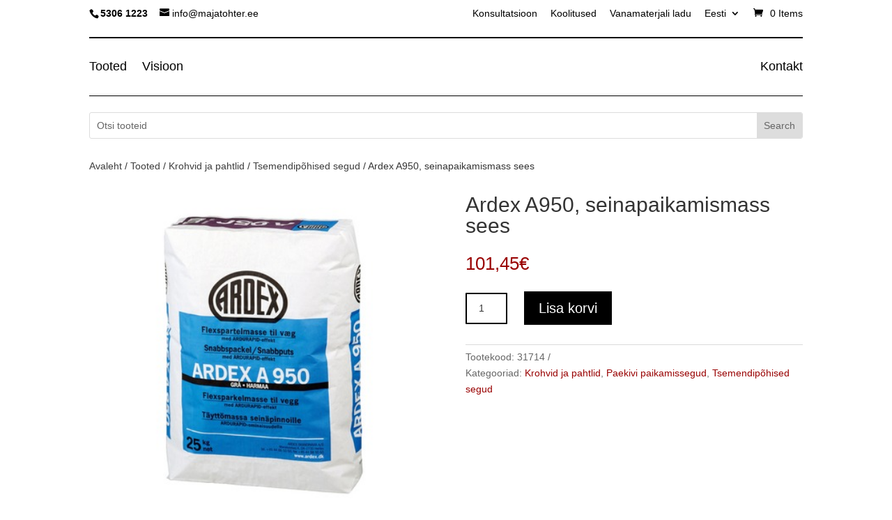

--- FILE ---
content_type: text/css
request_url: https://majatohter.ee/wp-content/cache/wpo-minify/1769456816/assets/wpo-minify-header-590a180a.min.css
body_size: 5254
content:
.tablepress{--text-color:#111;--head-text-color:var(--text-color);--head-bg-color:#d9edf7;--odd-text-color:var(--text-color);--odd-bg-color:#fff;--even-text-color:var(--text-color);--even-bg-color:#f9f9f9;--hover-text-color:var(--text-color);--hover-bg-color:#f3f3f3;--border-color:#ddd;--padding:0.5rem;border:none;border-collapse:collapse;border-spacing:0;clear:both;margin:0 auto 1rem;table-layout:auto;width:100%}.tablepress>:not(caption)>*>*{background:none;border:none;box-sizing:border-box;float:none!important;padding:var(--padding);text-align:left;vertical-align:top}.tablepress>:where(thead)+tbody>:where(:not(.child))>*,.tablepress>tbody>*~:where(:not(.child))>*,.tablepress>tfoot>:where(:first-child)>*{border-top:1px solid var(--border-color)}.tablepress>:where(thead,tfoot)>tr>*{background-color:var(--head-bg-color);color:var(--head-text-color);font-weight:700;vertical-align:middle;word-break:normal}.tablepress>:where(tbody)>tr>*{color:var(--text-color)}.tablepress>:where(tbody.row-striping)>:nth-child(odd of :where(:not(.child,.dtrg-group)))+:where(.child)>*,.tablepress>:where(tbody.row-striping)>:nth-child(odd of :where(:not(.child,.dtrg-group)))>*{background-color:var(--odd-bg-color);color:var(--odd-text-color)}.tablepress>:where(tbody.row-striping)>:nth-child(even of :where(:not(.child,.dtrg-group)))+:where(.child)>*,.tablepress>:where(tbody.row-striping)>:nth-child(even of :where(:not(.child,.dtrg-group)))>*{background-color:var(--even-bg-color);color:var(--even-text-color)}.tablepress>.row-hover>tr{content-visibility:auto}.tablepress>.row-hover>tr:has(+.child:hover)>*,.tablepress>.row-hover>tr:hover+:where(.child)>*,.tablepress>.row-hover>tr:where(:not(.dtrg-group)):hover>*{background-color:var(--hover-bg-color);color:var(--hover-text-color)}.tablepress img{border:none;margin:0;max-width:none;padding:0}.tablepress-table-description{clear:both;display:block}.dt-scroll{width:100%}.dt-scroll .tablepress{width:100%!important}div.dt-scroll-body tfoot tr,div.dt-scroll-body thead tr{height:0}div.dt-scroll-body tfoot tr td,div.dt-scroll-body tfoot tr th,div.dt-scroll-body thead tr td,div.dt-scroll-body thead tr th{border-bottom-width:0!important;border-top-width:0!important;height:0!important;padding-bottom:0!important;padding-top:0!important}div.dt-scroll-body tfoot tr td div.dt-scroll-sizing,div.dt-scroll-body tfoot tr th div.dt-scroll-sizing,div.dt-scroll-body thead tr td div.dt-scroll-sizing,div.dt-scroll-body thead tr th div.dt-scroll-sizing{height:0!important;overflow:hidden!important}div.dt-scroll-body>table.dataTable>thead>tr>td,div.dt-scroll-body>table.dataTable>thead>tr>th{overflow:hidden}.tablepress{--head-active-bg-color:#049cdb;--head-active-text-color:var(--head-text-color);--head-sort-arrow-color:var(--head-active-text-color)}.tablepress thead th:active{outline:none}.tablepress thead .dt-orderable-asc .dt-column-order:before,.tablepress thead .dt-ordering-asc .dt-column-order:before{bottom:50%;content:"\25b2"/"";display:block;position:absolute}.tablepress thead .dt-orderable-desc .dt-column-order:after,.tablepress thead .dt-ordering-desc .dt-column-order:after{content:"\25bc"/"";display:block;position:absolute;top:50%}.tablepress thead .dt-orderable-asc .dt-column-order,.tablepress thead .dt-orderable-desc .dt-column-order,.tablepress thead .dt-ordering-asc .dt-column-order,.tablepress thead .dt-ordering-desc .dt-column-order{color:var(--head-sort-arrow-color);font-family:system-ui,-apple-system,Segoe UI,Roboto,Helvetica Neue,Noto Sans,Liberation Sans,Arial,sans-serif!important;font-size:14px;height:24px;line-height:12px;position:relative;width:12px}.tablepress thead .dt-orderable-asc .dt-column-order:after,.tablepress thead .dt-orderable-asc .dt-column-order:before,.tablepress thead .dt-orderable-desc .dt-column-order:after,.tablepress thead .dt-orderable-desc .dt-column-order:before,.tablepress thead .dt-ordering-asc .dt-column-order:after,.tablepress thead .dt-ordering-asc .dt-column-order:before,.tablepress thead .dt-ordering-desc .dt-column-order:after,.tablepress thead .dt-ordering-desc .dt-column-order:before{opacity:.2}.tablepress thead .dt-orderable-asc,.tablepress thead .dt-orderable-desc{cursor:pointer;outline-offset:-2px}.tablepress thead .dt-orderable-asc:hover,.tablepress thead .dt-orderable-desc:hover,.tablepress thead .dt-ordering-asc,.tablepress thead .dt-ordering-desc{background-color:var(--head-active-bg-color);color:var(--head-active-text-color)}.tablepress thead .dt-ordering-asc .dt-column-order:before,.tablepress thead .dt-ordering-desc .dt-column-order:after{opacity:.8}.tablepress tfoot>tr>* .dt-column-footer,.tablepress tfoot>tr>* .dt-column-header,.tablepress thead>tr>* .dt-column-footer,.tablepress thead>tr>* .dt-column-header{align-items:center;display:flex;gap:4px;justify-content:space-between}.tablepress tfoot>tr>* .dt-column-footer .dt-column-title,.tablepress tfoot>tr>* .dt-column-header .dt-column-title,.tablepress thead>tr>* .dt-column-footer .dt-column-title,.tablepress thead>tr>* .dt-column-header .dt-column-title{flex-grow:1}.tablepress tfoot>tr>* .dt-column-footer .dt-column-title:empty,.tablepress tfoot>tr>* .dt-column-header .dt-column-title:empty,.tablepress thead>tr>* .dt-column-footer .dt-column-title:empty,.tablepress thead>tr>* .dt-column-header .dt-column-title:empty{display:none}.tablepress:where(.auto-type-alignment) .dt-right,.tablepress:where(.auto-type-alignment) .dt-type-date,.tablepress:where(.auto-type-alignment) .dt-type-numeric{text-align:right}.tablepress:where(.auto-type-alignment) .dt-right .dt-column-footer,.tablepress:where(.auto-type-alignment) .dt-right .dt-column-header,.tablepress:where(.auto-type-alignment) .dt-type-date .dt-column-footer,.tablepress:where(.auto-type-alignment) .dt-type-date .dt-column-header,.tablepress:where(.auto-type-alignment) .dt-type-numeric .dt-column-footer,.tablepress:where(.auto-type-alignment) .dt-type-numeric .dt-column-header{flex-direction:row-reverse}.dt-container{clear:both;margin-bottom:1rem;position:relative}.dt-container .tablepress{margin-bottom:0}.dt-container .tablepress tfoot:empty{display:none}.dt-container .dt-layout-row{display:flex;flex-direction:row;flex-wrap:wrap;justify-content:space-between}.dt-container .dt-layout-row.dt-layout-table .dt-layout-cell{display:block;width:100%}.dt-container .dt-layout-cell{display:flex;flex-direction:row;flex-wrap:wrap;gap:1em;padding:5px 0}.dt-container .dt-layout-cell.dt-layout-full{align-items:center;justify-content:space-between;width:100%}.dt-container .dt-layout-cell.dt-layout-full>:only-child{margin:auto}.dt-container .dt-layout-cell.dt-layout-start{align-items:center;justify-content:flex-start;margin-right:auto}.dt-container .dt-layout-cell.dt-layout-end{align-items:center;justify-content:flex-end;margin-left:auto}.dt-container .dt-layout-cell:empty{display:none}.dt-container .dt-input,.dt-container label{display:inline;width:auto}.dt-container .dt-input{font-size:inherit;padding:5px}.dt-container .dt-length,.dt-container .dt-search{align-items:center;display:flex;flex-wrap:wrap;gap:5px;justify-content:center}.dt-container .dt-paging .dt-paging-button{background:#0000;border:1px solid #0000;border-radius:2px;box-sizing:border-box;color:inherit!important;cursor:pointer;display:inline-block;font-size:1em;height:32px;margin-left:2px;min-width:32px;padding:0 5px;text-align:center;text-decoration:none!important;vertical-align:middle}.dt-container .dt-paging .dt-paging-button.current,.dt-container .dt-paging .dt-paging-button:hover{border:1px solid #111}.dt-container .dt-paging .dt-paging-button.disabled,.dt-container .dt-paging .dt-paging-button.disabled:active,.dt-container .dt-paging .dt-paging-button.disabled:hover{border:1px solid #0000;color:#0000004d!important;cursor:default;outline:none}.dt-container .dt-paging>.dt-paging-button:first-child{margin-left:0}.dt-container .dt-paging .ellipsis{padding:0 1em}@media screen and (max-width:767px){.dt-container .dt-layout-row{flex-direction:column}.dt-container .dt-layout-cell{flex-direction:column;padding:.5em 0}}
.tablepress tfoot th,.tablepress thead th{background-color:#efefef;font-weight:400;width:30%}.tablepress{width:50%;font-size:smaller}*{-webkit-box-sizing:border-box;-moz-box-sizing:border-box;box-sizing:border-box}@font-face{font-family:'Arvo';font-style:normal;font-weight:400;font-display:swap;src:url(https://fonts.gstatic.com/s/arvo/v23/tDbD2oWUg0MKqScQ7Z7o_vo.woff2) format('woff2');unicode-range:U+0000-00FF,U+0131,U+0152-0153,U+02BB-02BC,U+02C6,U+02DA,U+02DC,U+0304,U+0308,U+0329,U+2000-206F,U+20AC,U+2122,U+2191,U+2193,U+2212,U+2215,U+FEFF,U+FFFD}h3{padding:10px 0 10px 0}#top-menu-nav{width:100%!important}.menu-item-160975{float:left}.menu-item-160933{float:left}.menu-item-64337{float:right}.menu-item-160057{float:left}.menu-item-160347{float:left}.menu-item-160367{float:right}.menu-item-111{float:right}.et_pb_text_align_justified{text-align:left}.related.products{visibility:hidden}.et_pb_post .post-meta{display:none!important}.et_pb_section,.et_pb_section *{animation:none!important;opacity:1!important}header#main-header.et-fixed-header,#main-header{-webkit-box-shadow:none!important;-moz-box-shadow:none!important;box-shadow:none!important}#top-header,#et-secondary-nav li ul{background-color:#fff!important;color:#000!important}.woocommerce-info .woocommerce ul#shipping_method .amount{display:none}.woocommerce-message{color:#bd0303!important;background:#fff!important;border:1px solid black!important}.woocommerce-shipping-destination{display:none}.woocommerce-store-notice{background-color:#03401d!important}.home .et_pb_column_1_2{width:50%}.home .et_pb_column{margin-right:0;margin-bottom:0px!important}.home .et_pb_gutters3 .et_pb_column_1_2 .et_pb_module,.et_pb_gutters3.et_pb_row .et_pb_column_1_2 .et_pb_module{margin-bottom:0px!important}.home .et_pb_slide_0,.home .et_pb_slide_2,.home .et_pb_slide_3,.home .et_pb_slide_1{border-right:2px solid #fff;border-bottom:2px solid #fff}.woocommerce-products-header img{display:none}.front-slides{margin-bottom:5px!important}.woocommerce-info{background:#262424!important}.woocommerce-info a:hover{color:#fff!important}#main-content .container{padding-top:24px!important}.product-template-default #sidebar{display:none!important}@font-face{font-family:Arvo;src:url(https://majatohter.ee/wp-content/themes/Divi-Space-Child/fonts/Arvo-Regular.ttf);font-weight:400}.product_cat-kaseiinvarv .product_title,.product_cat-savivarv .product_title{font-family:'Arvo',sans-serif}.pa-vertical-menu .et-menu>li{padding-left:0;padding-right:0}.et_pb_menu--style-left_aligned .et_pb_menu__wrap{justify-content:unset!important}.pa-vertical-menu .et_pb_menu__menu nav ul li{display:block;width:100%;margin:5px 0}.tooted-menu-pealkiri{margin-bottom:3px!important}.pa-vertical-menu .et_pb_menu__menu nav ul li a{padding:3px 10px!important;color:rgb(0 0 0)!important}.pa-vertical-menu .et_pb_menu__menu nav ul li a:hover{color:#900!important}.lwp-hide-mobile-menu.et_pb_menu .et_pb_menu__menu,.lwp-hide-mobile-menu.et_pb_fullwidth_menu .et_pb_menu__menu{display:flex!important}.lwp-hide-mobile-menu .et_mobile_nav_menu{display:none}.pa-vertical-menu .et_pb_menu__menu nav ul li a:hover{opacity:1!important;color:grey}.pa-vertical-menu .et_pb_menu__menu nav ul li.current-menu-item a{opacity:1!important;color:grey}.pa-vertical-menu .et_pb_menu__menu nav ul li ul{top:0!important}.pa-vertical-menu .et_pb_menu__menu nav li ul{left:100%!important}.blocks-gallery-item__caption{background:none!important}#gallery-2 img{border:none!important}p.stock{display:none}.product_meta{display:inline-grid!important}.backorder_notification{display:none}.backorder_notification_custom{display:block;margin-bottom:0}.woocommerce .quantity .qty{padding:7px;width:6em!important}.single_add_to_cart_button{background-color:#000!important;color:#fff!important}.woocommerce-Price-amount{color:#990000!important}.et_pb_post .entry-content{padding-top:5px}#tooted-page .et_pb_row{width:100%}#tooted-page .products{display:none!important}#tooted-page a{color:black!important}#tooted-page a:hover{color:#900!important}.post-type-archive-product ul.products{display:none}#left-area ul.products{margin-top:24px}.et_pb_blog_grid .et_pb_post{border:1px solid #fff!important}.et_pb_post{margin-bottom:60px;border-bottom:1px solid #000;padding-bottom:20px}.single.et_pb_pagebuilder_layout.et_full_width_page .et_post_meta_wrapper{padding-top:30px!important;max-width:960px}body{color:#333}a{color:#000}a:hover{color:#900}h2.et_pb_slide_title a:hover{color:#fff!important}#top-menu a{color:#000}#et_search_icon:hover,.mobile_menu_bar:before,.mobile_menu_bar:after,.et-social-icon a:hover,.comment-reply-link,.form-submit input,.entry-summary p.price ins,.woocommerce div.product span.price,.woocommerce-page div.product span.price,.woocommerce #content div.product span.price,.woocommerce-page #content div.product span.price,.woocommerce div.product p.price,.woocommerce-page div.product p.price,.woocommerce #content div.product p.price,.woocommerce-page #content div.product p.price,.woocommerce .star-rating span:before,.woocommerce-page .star-rating span:before,.woocommerce a.button.alt,.woocommerce-page a.button.alt,.woocommerce button.button.alt,.woocommerce-page button.button.alt,.woocommerce input.button.alt,.woocommerce-page input.button.alt,.woocommerce #respond input#submit.alt,.woocommerce-page #respond input#submit.alt,.woocommerce #content input.button.alt,.woocommerce-page #content input.button.alt,.woocommerce a.button,.woocommerce-page a.button,.woocommerce button.button,.woocommerce-page button.button,.woocommerce input.button,.woocommerce-page input.button,.woocommerce #respond input#submit,.woocommerce-page #respond input#submit,.woocommerce #content input.button,.woocommerce-page #content input.button,.woocommerce a.button.alt:hover,.woocommerce-page a.button.alt:hover,.woocommerce button.button.alt:hover,.woocommerce-page button.button.alt:hover,.woocommerce input.button.alt:hover,.woocommerce-page input.button.alt:hover,.woocommerce #respond input#submit.alt:hover,.woocommerce-page #respond input#submit.alt:hover,.woocommerce #content input.button.alt:hover,.woocommerce-page #content input.button.alt:hover,.woocommerce a.button:hover,.woocommerce-page a.button:hover,.woocommerce button.button,.woocommerce-page button.button:hover,.woocommerce input.button:hover,.woocommerce-page input.button:hover,.woocommerce #respond input#submit:hover,.woocommerce-page #respond input#submit:hover,.woocommerce #content input.button:hover,.wp-pagenavi span.current,.wp-pagenavi a:hover,.et_password_protected_form .et_submit_button,.nav-single a,.posted_in a,#top-menu li.current-menu-ancestor>a,#top-menu li.current-menu-item>a,.bottom-nav li.current-menu-item>a{color:#900}#et-top-navigation{font-weight:400!important;border-bottom:1px solid #000;border-top:2px solid #000}ul#top-menu li a{font-size:18px!important}.logo_container{margin:17px 0 17px -90px!important;-webkit-transition:none;transition:none}.et_header_style_split #main-header .centered-inline-logo-wrap .logo_container{height:100px}#top-header,#top-header a{color:#000!important;font-weight:500;font-size:14px}#main-footer{background-color:#fff0;color:#000}#footer-widgets{border-top:1px solid #000}#footer-widgets .footer-widget li{padding-left:0}#footer-widgets .footer-widget li a{color:#000;text-decoration:none}#footer-widgets .footer-widget li a:hover{color:#000;text-decoration:none}#footer-widgets .footer-widget li::before{border:none!important}#main-footer .footer-widget h4{color:#000!important}#footer-bottom .et-social-icon a{color:#000!important}.footer-widget{color:#000}#main-footer .woocommerce ul.cart_list li a,.woocommerce ul.product_list_widget li a{display:block;font-weight:400}#footer-bottom{background-color:#fff0;color:#000}.bottom-nav a{color:#000}#sidebar .et_pb_widget{float:none;width:100%;margin-bottom:30px;border-bottom:1px dotted}.tablepress tfoot th,.tablepress thead th{background-color:#efefef;font-weight:400}.entry-content table,{width:50%!important;font-size:smaller}.checkout-button{color:#fff!important;border-radius:none!important}a.checkout-button{border-radius:0px!important;border:1px solid #000}a.checkout-button:hover{border:1px solid #000}#place_order{font-size:20px;font-weight:500;padding:.3em 1em;line-height:1.7em!important;color:#fff!important;background:#000!important;position:relative;border:1px solid #000;border-radius:0;-webkit-transition:none;transition:none}.archive .tax-product_cat #sidebar{display:none}.count{display:none}.woocommerce-result-count{display:none}.woocommerce ul.products li.product h3{font-size:1.4em}.product-menu-title{font-size:18px!important;font-weight:600;margin-bottom:7px!important}.woocommerce-variation-price{margin-bottom:12px}.woocommerce button.button.alt:disabled,.woocommerce #respond input#submit.alt.disabled,.woocommerce #respond input#submit.alt.disabled:hover,.woocommerce #respond input#submit.alt:disabled,.woocommerce #respond input#submit.alt:disabled:hover,.woocommerce #respond input#submit.alt:disabled[disabled],.woocommerce #respond input#submit.alt:disabled[disabled]:hover,.woocommerce a.button.alt.disabled,.woocommerce a.button.alt.disabled:hover,.woocommerce a.button.alt:disabled,.woocommerce a.button.alt:disabled:hover,.woocommerce a.button.alt:disabled[disabled],.woocommerce a.button.alt:disabled[disabled]:hover,.woocommerce button.button.alt.disabled,.woocommerce button.button.alt.disabled:hover,.woocommerce button.button.alt:disabled,.woocommerce button.button.alt:disabled:hover,.woocommerce button.button.alt:disabled[disabled],.woocommerce button.button.alt:disabled[disabled]:hover,.woocommerce input.button.alt.disabled,.woocommerce input.button.alt.disabled:hover,.woocommerce input.button.alt:disabled,.woocommerce input.button.alt:disabled:hover,.woocommerce input.button.alt:disabled[disabled],.woocommerce input.button.alt:disabled[disabled]:hover{background-color:#000}.woocommerce div.product form.cart div.quantity,.woocommerce-page div.product form.cart div.quantity{border-radius:1px!important}.woocommerce .quantity input.qty,.woocommerce-page .quantity input.qty,.woocommerce #content .quantity input.qty,.woocommerce-page #content .quantity input.qty,.woocommerce-cart table.cart td.actions .coupon .input-text{border:2px solid black!important;border-radius:0;background:#fff!important;color:#333!important;height:45px!important}.woocommerce ul.products li.product,.woocommerce-page ul.products li.product{text-align:center!important}.woocommerce table.shop_attributes td{font-style:normal}.related{float:left}.woocommerce div.product .out-of-stock{display:none!important}.cat-img-container{height:200px;overflow:hidden}body.term-kaubamargid .cat-img-container{height:200px;overflow:hidden;display:none}.cat-img-container img{width:100%;overflow:hidden;margin-top:-270px}.post-type-archive .cat-img-container{height:auto!important}.woocommerce table.shop_table{border-radius:0px!important}.woocommerce form .form-row input.input-text,.woocommerce form .form-row textarea{border-radius:0px!important}.woocommerce a.button.alt:hover,.woocommerce-page a.button.alt:hover{border:1px solid #900}.woocommerce ul.products li.product h3{word-wrap:initial}.woocommerce-Tabs-panel--description h2{display:none}.post-3184 img{background-color:#EEA799}.post-3190 img{background-color:#D79182}.post-3234 img{background-color:#DB9681}.post-3230 img{background-color:#D79182}.post-3242 img{background-color:#F0BEAA}.post-3218 img{background-color:#B98D83}.post-3238 img{background-color:#D68469}.post-3202 img{background-color:#FAE6C7}.post-3198 img{background-color:#F1D2AA}.post-3210 img{background-color:#D26F5F}.post-3226 img{background-color:#AFBCE1}.post-3206 img{background-color:#8DB2E1}.post-3222 img{background-color:#BEC9D5}.post-3214 img{background-color:#B9786D}.post-3194 img{background-color:#BC6B5E}.post-3246 img{background-color:#E9A69F}.post-3254 img{background-color:#FCDFD4}.post-3250 img{background-color:#EDBCAF}.post-3258 img{background-color:#E9CFC6}.post-3270 img{background-color:#D7C2C4}.post-3274 img{background-color:#E0CCC9}.post-3282 img{background-color:#E0CCC9}.post-3278 img{background-color:#BDB9B9}.post-3266 img{background-color:#FCE4B6}.post-3262 img{background-color:#E3D9C6}.post-3286 img{background-color:#9DAAE0}.post-3290 img{background-color:#B8C2C6}.post-3294 img{background-color:rgb(137 162 199 / .56)}.post-3311 img{background-color:#E9CFC6}.post-3331 img{background-color:#FFC295}.post-3327 img{background-color:#FFCEB3}.post-3319 img{background-color:#D9DEE0}.post-3335 img{background-color:#A6A4A2}.post-3339 img{background-color:rgb(145 140 140 / .7)}.post-3303 img{background-color:#ECE7D7}.post-3307 img{background-color:#BADFEC}.post-3315 img{background-color:rgb(212 163 157 / .7)}.post-3323 img{background-color:#EBBDB6}.post-3363 img{background-color:#DFB9A9}.post-3375 img{background-color:#D2A68F}.post-3359 img{background-color:#B29A98}.post-3355 img{background-color:#C8BCB7}.post-3367 img{background-color:#D8D2DC}.post-3351 img{background-color:#8E8E8D}.post-3347 img{background-color:#717170}.post-3371 img{background-color:#B5C9DD}.post-3384 img{background-color:#B04023}.post-3388 img{background-color:#BA9C73}.post-3392 img{background-color:#0056AB}.post-3380 img{background-color:rgb(193 131 104 / .9)}.post-3436 img{background-color:#F7C16E}.post-3460 img{background-color:rgb(247 193 110 / .7)}.post-3416 img{background-color:#F5C988}.post-3424 img{background-color:#F8EAD4}.post-3440 img{background-color:#F1D2AA}.post-3428 img{background-color:#DDCCAC}.post-3464 img{background-color:rgb(221 204 172 / .7)}.post-3412 img{background-color:#D4DFC8}.post-3432 img{background-color:#A9BF9C}.post-3448 img{background-color:#9FBD9F}.post-3444 img{background-color:rgb(170 161 175 / .7)}.post-3396 img{background-color:#36332D}.post-3404 img{background-color:rgb(221 166 93 / .7)}.post-3408 img{background-color:#739E75}.post-3400 img{background-color:rgb(83 121 152)}.post-3456 img{background-color:rgb(203 190 161 / .5)}.post- img{background-color:}.post- img{background-color:}.post- img{background-color:}.joon{border-bottom:1px solid #000}.punktiir{border-bottom:1px dotted #000}.widget_search #s{border-radius:0px!important}.widget_search #searchsubmit{background-color:#333}.widget_search input#s,.widget_search input#searchsubmit{border:1px solid #333}.widget_search input#searchsubmit{color:#fff}@media only screen and (min-width:1350px){.et_pb_section{padding:10px 0}}@media all and (max-width:960px){.logo_left,.logo_right{display:none}#et-top-navigation .et-cart-info{padding-top:0}}@media all and (max-width:720px){.cat-img-container{height:1px}.cat-img-container img{display:none}}@media (max-width:479px){.et_pb_row .et_pb_column.et_pb_column_1_4,.et_pb_row .et_pb_column.et_pb_column_1_5,.et_pb_row .et_pb_column.et_pb_column_1_6{width:100%;margin:0 0 0}}@media screen and (min-width:1024px){.woocommerce ul.products li.product{width:21%!important;margin:2%!important;clear:none!important}.woocommerce ul.products li.product:nth-child(4n+1){clear:both!important}}@media (max-width:980px){.et_pb_section{padding:0 0}.menu-item-160057{float:none}.menu-item-160347{float:none}.menu-item-160367{float:none}.menu-item-111{float:none}}@media screen and (min-width:768px) and (max-width:980px){.woocommerce ul.products li.product.first,.woocommerce ul.products li.product.last{clear:right!important}.woocommerce ul.products li.product:nth-child(4n+1){clear:none!important}}@media only screen and (max-width:980px){.pa-vertical-menu{text-align:center!important}.et_pb_section_0 .et_pb_section{margin-top:-50px!important}}

--- FILE ---
content_type: application/x-javascript; charset=utf-8
request_url: https://consent.cookiebot.com/5abe08ed-b67b-4023-8648-76e18676bc12/cc.js?renew=false&referer=majatohter.ee&dnt=false&init=false&culture=ET
body_size: 208
content:
if(console){var cookiedomainwarning='Error: The domain MAJATOHTER.EE is not authorized to show the cookie banner for domain group ID 5abe08ed-b67b-4023-8648-76e18676bc12. Please add it to the domain group in the Cookiebot Manager to authorize the domain.';if(typeof console.warn === 'function'){console.warn(cookiedomainwarning)}else{console.log(cookiedomainwarning)}};